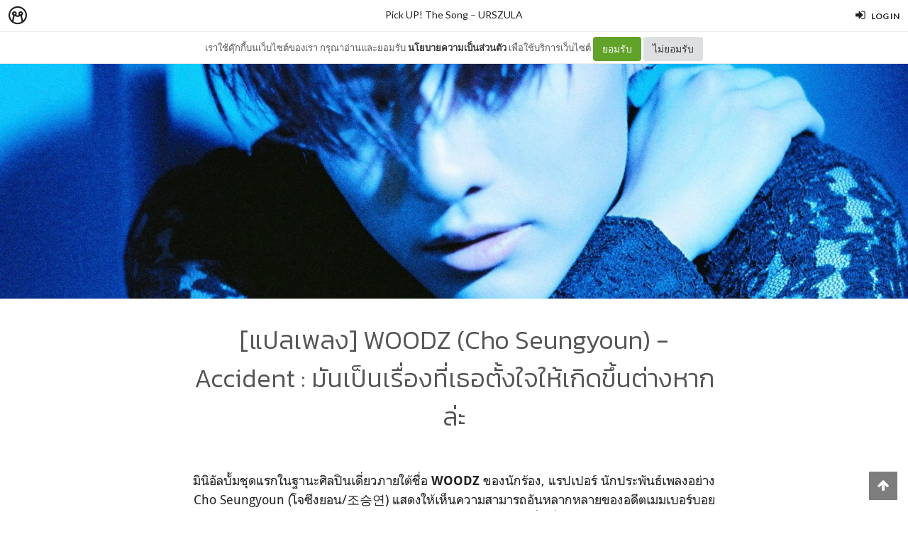

--- FILE ---
content_type: text/html; charset=utf-8
request_url: https://minimore.com/b/ffR88/103
body_size: 15463
content:
<!DOCTYPE html>
<!--[if IE 8]> <html class="no-js lt-ie9" lang="en"> <![endif]-->
<!--[if gt IE 8]><!--> <html class="no-js" lang="en"> <!--<![endif]-->

<head xmlns:og="http://ogp.me/ns#">
	<meta charset="utf-8" />
	<meta content='width=device-width, height=device-height, initial-scale=1.0, maximum-scale=1.0, user-scalable=0, target-densityDpi=device-dpi' name='viewport' />
	<meta name="apple-mobile-web-app-capable" content="yes" />
	<meta name="apple-mobile-web-app-status-bar-style" content="black-translucent">
	<title>[แปลเพลง] WOODZ (Cho Seungyoun) - Accident : มันเป็นเรื่องที่เธอตั้งใจให้เกิดขึ้นต่างหากล่ะ - Pick UP! The Song - Minimore</title>
	<!--<title>Minimore</title>-->
	<link rel="icon" type="image/png" href="//c.min.ms/images/minimorefav.png">
	<link rel="apple-touch-icon-precomposed" sizes="57x57" href="//c.min.ms/images/appicon.png" />


	<link rel="stylesheet" href="//c.min.ms/stylesheets-v2/canvas/bootstrap.css" type="text/css" />
	<link rel="stylesheet" href="//c.min.ms/stylesheets-v2/canvas/font-icons.css" type="text/css" />
	<link rel="stylesheet" href="//c.min.ms/stylesheets-v2/canvas/animate.css" type="text/css" />
	<link rel="stylesheet" href="//c.min.ms/stylesheets-v2/canvas/magnific-popup.css" type="text/css" />
	<link rel="stylesheet" href="//c.min.ms/libs/select2/select2.min.css" type="text/css" />
	
	<link rel="stylesheet" href="/stylesheets-v2/jquery-datepicker-bootstrap.css" type="text/css" />
	<link rel="stylesheet" href="/stylesheets-v2/style_canvas_mnm.css?4" type="text/css" />
	<link rel="stylesheet" href="/stylesheets-v2/custom_topbar-v4.css?4" type="text/css" />
	<link rel="stylesheet" href="/stylesheets-v2/custom_mnm-v4-ne.css?7" type="text/css" />

	<!--
	<link rel="stylesheet" href="/stylesheets-v2/custom_mnm-v4.css?17" type="text/css" />
	-->

	<link href="https://fonts.googleapis.com/css?family=Lato:300,400,400italic,600,700|Raleway:300,400,500,600,700|Crete+Round:400italic" rel="stylesheet" type="text/css" />
	<link href="https://fonts.googleapis.com/css?family=Kanit:400,500,300&subset=thai,latin" rel='stylesheet' type='text/css'>

	<script type="text/javascript"> if (!window.console) console = {log: function() {}}; </script>
	<script type="text/javascript" src="//c.min.ms/libs/jquery-1.9.1.min.js"></script>
	<script type="text/javascript" src="//c.min.ms/libs/jquery-migrate-1.2.1.min.js"></script>
	<script type="text/javascript" src="//c.min.ms/libs/jquery-ui-1.12.1.min.js"></script>
	<script type="text/javascript" src="//c.min.ms/libs/mmapi.js"></script>
	<script type="text/javascript" src="//c.min.ms/libs/mustache.min.js"></script>
	<script type="text/javascript" src="//c.min.ms/libs/bootstrap.min.js"></script>

	<script type="text/javascript" src="//c.min.ms/libs/jquery.autosize.min.js"></script>
	<script type="text/javascript" src="//c.min.ms/libs/jquery.form.min.js"></script>
	<script type="text/javascript" src="//c.min.ms/libs/jquery.webkitresize.edited.js"></script>
	<script type="text/javascript" src="/libs/jquery.draggable.bg.js?4"></script>
	<script type="text/javascript" src="//c.min.ms/libs/jquery.unveil.min.js"></script>
	<script type="text/javascript" src="//c.min.ms/libs/jquery.timeago.min.js"></script>
	<script type="text/javascript" src="//c.min.ms/libs/jquery.stellar.min.js"></script>
	<script type="text/javascript" src="//c.min.ms/libs/jRespond.min.js"></script>
	<script type="text/javascript" src="//c.min.ms/libs/owl.carousel.min.js"></script>
	<script type="text/javascript" src="//c.min.ms/libs/moment.min.js"></script>
	<script type="text/javascript" src="//c.min.ms/libs/chardinjs.js"></script>
	<script type="text/javascript" src="//c.min.ms/libs/select2/select2.min.js?2"></script>

	<!--   	<script type="text/javascript" src="//c.min.ms/javascripts/vendor/custom.modernizr.js"></script> -->
	<!--   	<script type="text/javascript" src="/javascripts/canvas/plugins.js"></script> -->
	<script type="text/javascript" src="/javascripts/script-v4.js?8"></script>
	<script type="text/javascript" src="/javascripts/adframe.js"></script>

	<meta name="author" content="URSZULA"/>

	<meta property="fb:app_id" content="164221187085346" />
	<meta property="og:type"   content="website" />
	<meta property="og:title" content="[แปลเพลง] WOODZ (Cho Seungyoun) - Accident : มันเป็นเรื่องที่เธอตั้งใจให้เกิดขึ้นต่างหากล่ะ - Pick UP! The Song"/>
	<meta property="og:site_name" content="Minimore"/>
	<meta property="og:image" content="https://c.min.ms/t/og/member/c/68/68703/chapterbigcover/6299f41a.jpg"/>
	<meta property="og:description" content="มินิอัลบั้มชุดแรกในฐานะศิลปินเดี่ยวภายใต้ชื่อ WOODZ ของนักร้อง, แรปเปอร์ นักประพันธ์เพลงอย่าง Cho Seungyoun (โจซึงยอน/조승연) แสดงให้เห็นความสามารถอันหลากหลายของอดีตเมมเบอร์บอยแบรนด์ X1 ได้ชัดเจน โจซึงยอนเคยให้สัมภาษณ์เอาไว้ว่ามันเป็นอัลบั้มที่แฟนคลับของเขามีส่วนร่วมจากความคิดเห็นต่างๆและจินตนาการที่พว..."/>
	<meta property="og:url" content="http://minimore.com/b/ffR88/103"/>
	<meta property="twitter:card" content="summary_large_image"/>
	<meta property="twitter:site" content="@Minimoreweb"/>
	<meta property="twitter:creator" content="@Minimoreweb"/>


<!--//  //-->
<script type="text/javascript">
var adr_url = location.protocol+"//dash.minimore.com/apis/";

function fb_login(){
	//
	var login_return = "";
	var subscribe_book = "";
	$('.waiting-process').show();
	
	if(navigator.userAgent.match('CriOS')){
		window.location = "https://www.facebook.com/dialog/oauth?client_id=164221187085346&redirect_uri=https://minimore.com/fbLogin";
	}
	else{		
		if(typeof(FB) == 'undefined'){
			alert('Cannot login: Failed connect to Facebook');
			return;
		}
			
		FB.login(function(response) {
			if (response.authResponse) {
				console.log('Welcome!  Fetching your information.... ');
				access_token = response.authResponse.accessToken; //get access token
				fbuser_id = response.authResponse.userID; //get FB UID
				FB.api('/me', function(response) {
					user_email = response.email; //get user email
					//console.log(response.username);
					//console.log(response.email);
					//console.log(response.name);
					if(typeof(response.username) == 'undefined'){
						username = "fb"+fbuser_id;
					} 
					else {
						username = response.username;
					}
					fbname =  response.name;
					$.ajax({
						type: "POST",
						url: adr_url+'mobileCheckFBUser',
						data:{
							fbaccesstoken : access_token,
							fbuserid : fbuser_id,
							fbusername : username,
							fbemail : user_email,
							fbname : fbname
						}
					}).done(function(msg){
						var result = JSON.parse(msg);
						if(result['error'] === 0){
							var data = {book_id: subscribe_book, action: 'subscribe'};
							MM.callApi("subscribe", data,function(msg){
								$('.waiting-process').hide();
								if (login_return){
									if(login_return.search("store.minimore")){
										//SAVE LOG IN STORE
										$.ajax({
											type: "POST",
											url: adr_url+'private/setLogLoginStore/',
											data:{
												pass : "savelogminimore"
											}
										}).done(function(msg){
											window.location.href = login_return;
										});
									} 
									else {
										window.location.href = login_return;
									}
								} 
								else {
									window.location.reload();
								}
							});
						}
						else if(result['error'] === 1){
							alert('Cannot login: Error[1]');
						}
						else{
							alert('Cannot login: Error[unknown]');
						}
					});
				});
			} 
			else{
				//user hit cancel button
				alert('Cannot login: cancelled or did not fully authorize');
			}
		}, 
		{
			scope: 'email' //scope: 'publish_stream,email'
		});
	}
}

</script>


<!--Adomik randomizer for ad call key value targeting-->
<script type='text/javascript'>
window.Adomik = window.Adomik || {};
Adomik.randomAdGroup = function() {
var rand = Math.random();
switch (false) {
case !(rand < 0.09): return "ad_ex" + (Math.floor(100 * rand));
case !(rand < 0.10): return "ad_bc";
default: return "ad_opt";
}
};
</script>

<script type="application/javascript" src="//anymind360.com/js/1839/ats.js"></script>

</head>

<body class="no-transition stretched">
	
<script>
  window.fbAsyncInit = function() {
    FB.init({
      appId            : '164221187085346',
      autoLogAppEvents : true,
      xfbml            : true,
      version          : 'v5.0'
    });
  };
</script>
<script async defer src="https://connect.facebook.net/en_US/sdk.js"></script>

<script>
$(document).ready(function(){				
	$('html,body').bind('click',function(e){
		if($('#top-bar .top-links .trigger-btn').hasClass('active')){	
			if ($(e.target).parents('a').hasClass('trigger-btn') || $(e.target).hasClass('trigger-btn')){
				//do nothing
			}
			else if($(e.target).parents('div').hasClass('topbar-user-content')){
				//do nothing
			}
			else{
				$('#top-bar .topbar-user-content').hide();
				$('#top-bar .top-links .trigger-btn').removeClass('active');
			}
		}
	});	
	
	$('#top-bar .top-links .trigger-btn').bind('click',function(e){
		var target = $(this).attr('data-open');
		
		if($(this).hasClass('active')){		
			$('#top-bar .topbar-user-content').hide();
			$(this).removeClass('active');
		}
		else{
			$('#top-bar .topbar-user-content').hide();
			$('#top-bar .top-links .trigger-btn').removeClass('active');
			
			$('#top-bar').find('#'+target).fadeIn(200);
			$(this).addClass('active');
		}
		
		if($(this).attr('data-update') != null){
			var btn = $(this);
			var id = $(this).attr('data-update');
			var data = { 
				call_function: 'updateNotificationRead',
				last_noti_id : id 
			};
			MM.callApi("notification", data, function(result){
				if(!result['error']){
					btn.removeClass('hasalert');
					btn.removeAttr('data-update');
				}
			});
		}
	});
	
	const isAcceptPolicy = getCookie('acceptPolicy')
	if (isAcceptPolicy === 'yes') {
		$('#privacy-bar').hide();
	}
});

function getCookie(key) {
	var keyValue = document.cookie.match('(^|;) ?' + key + '=([^;]*)(;|$)');
	return keyValue ? keyValue[2] : null;
}

function privacyAccept() {
	document.cookie = "acceptPolicy=yes; path=/; SameSite=Strict";
	$('#privacy-bar').hide();
}

</script>	
<style>
#privacy-bar {
  background: #fff;
  z-index: 16000;
  position: relative;
  border-bottom: 1px solid #eee;
  height: 45px;
  line-height: 44px;
  font-size: 13px;
}
#privacy-bar.fixed {
  position: fixed;
  z-index: 16000;
  width: 100%;
  top: 45px;
}
@media(max-width:992px) {
	#privacy-bar {
	  height: 90px;
	}
}
</style>
<div id="top-bar" class="fixed">
<div class="clearfix">
	<div class="col_half fleft nobottommargin">
		<div class="top-links">
			<ul class="topbar-menu-off">		
				<li class="logo "><a href="https://minimore.com"><i class="mm-logo"></i></a></li>
				<div class="topbar-menu-trigger fleft">
					<li class="active"><a href="https://minimore.com/m">Makers</a></li>
					<li ><a href="https://store.minimore.com">Store</a></li>
				</div>
			</ul>
		</div>
	</div>
	
	<div class="col_half fright col_last nobottommargin">
		<div class="top-links">
			<ul>
				<li><a class="imargin" href="https://dash.minimore.com/login"><i class="icon-signin"></i><em>Log in</em></a></li>
			</ul>
		</div>
	</div>
	
	<div class="topbar-user-content" id="topbar-notification-content">
		<ul class="notificationlist">
			<li>
				<a class="clearfix" href="#">
					<div class="col-xs-12 nopadding">
						<div>You don't have any notification yet.</div>
					</div>
				</a>
			</li>
			<li><a class="clearfix center" href="/account/notifications"><b>See All</b></a></li>
		</ul>
	</div>
	
	<div class="topbar-user-content" id="topbar-usermenu-content">
		<ul>
			<li class="info clearfix">
				<a href="/author/">
					<div class="image"><img src="" /></div>
					<div class="title"><span></span></div>
				</a>
			</li>
			<li><a href="https://minimore.com/account/settings#setting-wallet" class="clearfix"><i class="icon-line2-wallet"></i>My Wallet <span class="wallet"><i class="mmcoin small"></i>null</span></a></li>
			<li><a href="/account/library"><i class="icon-book2"></i>Library</a></li>
			<li><a href="/account/settings"><i class="icon-line2-settings"></i>Settings</a></li>
			<li><a href="/logout"><i class="icon-line2-logout"></i>Logout</a></li>
		</ul>
	</div>
					
</div>
</div>

<div id="privacy-bar" class="fixed">
	<div class="clearfix center">
		เราใช้คุ๊กกี้บนเว็บไซต์ของเรา กรุณาอ่านและยอมรับ <a href="https://minimore.com/help/policy" target="_blank" style="font-weight: bold; color: #333;">นโยบายความเป็นส่วนตัว</a> เพื่อใช้บริการเว็บไซต์
		<button class="btn" onclick="privacyAccept()" style="color: rgb(255, 255, 255); background-color: rgb(97, 162, 41);">ยอมรับ</button>
		<a class="btn" href="https://google.com" style="color: rgb(51, 51, 51); background-color: rgb(222, 223, 224);">ไม่ยอมรับ</a>
	</div>
</div>
<div class="wrapper fixedtopbar" id="wrapper">


<div class="topbar-message fixed">
	<span>
		<a href="/b/ffR88">Pick UP! The Song</a> – <a href="/author/URSZULA">URSZULA</a>
	</span>
</div>

<script type="text/javascript"> 
    
    $(document).ready(function(){
		
	    MM.callApi("setstat", {chapter_id: 68703}, function(result){});
	    //createAdsZone();
	    
	    $(function () {
		  $('[data-toggle="tooltip"]').tooltip();
		});

		//getShareCount($('.sharecounteritem span'),["http:\/\/minimore.com\/permalink\/ch-68703"]);
		
		$(".pageitem img").not('.gallery img').not('.endchapter-icon').css('opacity','0.3');
		$(".pageitem img").unveil(1000, function() {
			$(this).load(function() {
				$(this).css('opacity','1');
			});
		});

		// $('.adsitem').hide().eq(Math.round(Math.random()*($('.adsitem').length-1))).show();
		
		$('.feelinglist a').bind('click',function(){
			var feelingid = $(this).parents('li').attr('data-id');
			var data = {chapter_id: 68703, feeling_id: feelingid};
			
			MM.callApi("setFeeling", data, function(result){
				if(!result['error']){
					$('.feelinglist li').removeClass('active');
					
					for(var i=0; i<result['data']['feeling_data'].length; i++){
						var row = result['data']['feeling_data'][i];
						var target = $('.feelinglist li[data-id="'+row['feeling_id']+'"]');
						var newNum = numFormat(row['feeling_count'],1);
						target.find('em').html(newNum);
						if(row['isactive']){
							target.addClass('active');
						}
					}
				}
				else{
					if(result['error_log'] == 'not login'){
						//window.location = '/login?return=' + document.URL + '&subscribe=' + bookid;
						 createLoginModal();
					}
				}
			});
		});
			
		$('.editorreview-btn').bind('click',function(){
			var set_pick = ($(this).hasClass('picked')) ? 'false':'true';
			var data = {chapter_id: 68703, is_pick: set_pick};
			MM.callApi("setReviewChapter", data, function(result){
				if(!result['error']){
					if(result['is_pick']=='true'){
						$('.editorreview-btn').addClass('picked');
						$('.editorreview-btn').addClass('red');
					}
					else{
						$('.editorreview-btn').removeClass('picked');
						$('.editorreview-btn').removeClass('red');
					}
				}else{
					alert('not saved');
				}
			});
		});

		$('.editorpick-btn').bind('click',function(){
			var set_pick = ($(this).hasClass('picked')) ? 'false':'true';
			
			var data = {chapter_id: 68703, is_pick: set_pick};
			
			MM.callApi("setRecommendChapter", data, function(result){
				if(!result['error']){
					if(result['is_pick']=='true'){
						$('.editorpick-btn').addClass('picked');
					}else{
						$('.editorpick-btn').removeClass('picked');
					}
				}
			});
		});
	});
	
</script>

<!--<meta id="fbthumb" property="og:image" content="https://c.min.ms/t/w2000/member/c/68/68703/chapterbigcover/6299f41a.jpg">-->
<input type="hidden" id="posbigcover" value="0::-335.3589069889648::1549::996" />

<div class="chaptercover-section cover" style="background-image:url(https://c.min.ms/t/w2000/member/c/68/68703/chapterbigcover/6299f41a.jpg);">
	<div class="section-inner">
	</div>
</div>

<div class="chapterinfo-section">
	<div class="section-inner">
        <div class="center">
	    	
	        <span class="title">[แปลเพลง] WOODZ (Cho Seungyoun) - Accident : มันเป็นเรื่องที่เธอตั้งใจให้เกิดขึ้นต่างหากล่ะ</span>
	    </div>
	</div>
</div>

<div class="pagelist-section stretch-section">
	<div class="section-inner">
		<ul class="pagelist">
			<li class="page">
				<div class="pageitem">
					<div align="center">มินิอัลบั้มชุดแรกในฐานะศิลปินเดี่ยวภายใต้ชื่อ <b>WOODZ</b> ของนักร้อง, แรปเปอร์ นักประพันธ์เพลงอย่าง Cho Seungyoun (โจซึงยอน/<span embedly="" ng-bind-html="annotation.body.html | truncateToBoundary:ctrl.truncation_length:{with_ellipsis: true}">조승연</span>) แสดงให้เห็นความสามารถอันหลากหลายของอดีตเมมเบอร์บอยแบรนด์ X1 ได้ชัดเจน โจซึงยอนเคยให้สัมภาษณ์เอาไว้ว่ามันเป็นอัลบั้มที่แฟนคลับของเขามีส่วนร่วมจากความคิดเห็นต่างๆและจินตนาการที่พวกเขาปลดปล่อยออกมาร่วมกันจนกลายเป็นแรงบันดาลใจในการสร้างสรรค์ผลงานของเขา มินิอัลบั้ม Equal จึงไม่ได้มีความหมายตรงตัวว่าคุณภาพ ความเท่าเทียม ความสมดุล แต่ยังหมายถึงตัวเขากับแฟนคลับที่เคียงข้างเขาขณะที่สร้างผลงานเพลงเหล่านี้ขึ้นมา</div><div><br></div><div align="center">เพลง <b>Accident</b> เป็นหนึ่งในเพลงของมินิอัลบั้ม Equal ที่บอกเล่าเรื่องราวความรักที่จบลงจากเรื่องไม่คาดฝัน เขายังคงติดอยู่กับความเจ็บปวดนั้น และไม่เคยเอ่ยโทษอดีตคนรักของเขาและมองว่ามันเป็นเรื่องที่ไม่มีใครอยากให้เกิดขึ้น แต่ชั่วขณะหนึ่งมันก็มีความจริงในใจผุดขึ้นมา ว่าเธอตั้งใจให้มันเกิดขึ้น เธอเองก็รู้ดีอยู่แล้ว และมันเป็นความผิดของเธอ</div><div><br></div><div><br></div><div><br></div><div></div><div align="center"><i><b>In the night you see me falling</b></i></div><div align="center"><i><b>ตั้งแต่คืนนั้นที่คุณเห็นผมกำลังแตกสลาย</b></i></div><div align="center"><i><b>네게 난 또 죽어 가지</b></i></div><div align="center"><i><b>ตอนนี้ผมรู้สึกเหมือนจะตายเพราะคุณอีกครั้ง</b></i></div><div align="center"><i><b>Oh 네가 원한 게 이건지</b></i></div><div align="center"><i><b>นี่คือสิ่งที่คุณต้องการรึเปล่า?</b></i></div><div><br></div><div><br></div><div><div class="videowrapper"><iframe src="https://www.youtube.com/embed/C2ybLIsT21c" allowfullscreen="" frameborder="0"></iframe></div><br></div><div></div><div><br><div class="videowrapper"><iframe src="https://www.youtube.com/embed/BW7Zwfk5a1Q" allowfullscreen="" frameborder="0"></iframe></div></div><div><div class="imgwrapper small"><br></div><div class="imgwrapper small"><br></div><div class="imgwrapper small"><img src="//c.min.ms/t/h150/member/c/68/68703/pagegallery/1593757507/16f9fffb.jpg" data-src="//c.min.ms/t/d/member/c/68/68703/pagegallery/1593757507/16f9fffb.jpg" order="0"></div></div><div><br></div><div><br></div><div>Title: <b>Accident</b></div><div>Artist: <b>WOODZ</b><span embedly="" ng-bind-html="annotation.body.html | truncateToBoundary:ctrl.truncation_length:{with_ellipsis: true}"> (Cho Seungyoun, 조승연)</span></div><div> Written By WOODZ <br></div><div>Composed by Poptime, NATHAN (네이슨) &amp; WOODZ <br></div><div><br></div><div><br></div><div></div><div>[Verse 1]<br>꺼져있는 가로등 사이</div><div>บนถนนอันมืดมิดที่มีแค่เพียงแสงไฟสลัว</div><div>멀어져 가는 너의 소리</div><div>ผมยังคงได้ยินเสียงของคุณแว่วดังขึ้นมา</div><div>내가 보이지 않는 건지</div><div>รึว่าคุณกำลังล่องหนอยู่ตรงนี้ใช่ไหม</div><div>Oh 넌 넌 넌 넌</div><div>คุณน่ะ คุณ...<br></div><div><br>[Pre-Chorus]<br>In the night I hear her calling</div><div>ในยามค่ำคืนผมยังคงได้ยินเสียงคุณเรียกชื่อผม</div><div>너의 맘은 닫힌 건지</div><div>แม้ว่าหัวใจของคุณจะปิดกั้นไปแล้วก็ตาม</div><div>Oh 이제 난 뭘 해야 할지</div><div>มันเป็นแบบนี้ไปแล้ว ตัวผมจะทำอะไรได้ล่ะ</div><div>Girl I don’t want you to let me down</div><div>แต่ผมไม่อยากให้คุณทำให้ผมผิดหวังแบบนี้</div><div><br></div><div>[Chorus]<br>Yeah I know it’s accident</div><div>ผมรู้ มันก็เเค่เรื่องที่ไม่อยากให้เกิดขึ้นใช่ไหมล่ะ</div><div>Not your fault</div><div>มันไม่ใช่ความผิดของคุณหรอก</div><div>Don’t you know no no no no</div><div>Don’t you know no no no no</div><div>คุณไม่รู้รึไง</div><div>넌 모르는 거 같아</div><div>คุณไม่มีส่วนรู้เห็นเกี่ยวกับเรื่องนี้หรอก</div><div>Don’t you know no no no no<br>Don’t you know no no no no</div><div>คุณไม่รู้เรื่องอะไรเลย</div><div><br></div><div>[Verse 2]<br>되돌릴 수는 없는 건지</div><div>ทุกอย่างมันย้อนกลับไปไม่ได้อีกแล้วล่ะ</div><div>미련한 나의 맘이 컸지</div><div>แต่หัวใจที่โง่เขลาของผมกลับพองโตขึ้นเรื่อยๆ</div><div>넌 아무렇지 않은 건지</div><div>ผมไม่รู้ว่าคุณจะโอเคกับมันไหม<br>Oh no no no no<br><defer-compile class="u-display_block" timing-label="deferred-inread-ad-loaded-desktop_song_inread" within-visibility-range="50vh">          <dfp-ad name="desktop_song_inread" class="u-display_block" ad-classes="{'dfp_unit--in_read': $height > 1, 'u-xx_large_top_margin': $height > 0}">  </dfp-ad>      </defer-compile>ไม่หรอกมั้ง...</div><div><br></div><div>[Pre-Chorus]<br>In the night you see me falling</div><div>ตั้งแต่คืนนั้นที่คุณเห็นผมกำลังแตกสลาย</div><div>네게 난 또 죽어 가지</div><div>ตอนนี้ผมรู้สึกเหมือนจะตายเพราะคุณอีกครั้ง</div><div>Oh 네가 원한 게 이건지</div><div>นี่คือสิ่งที่คุณต้องการรึเปล่า?</div><div>Girl I don’t want you to break me down</div><div>ผมไม่อยากให้คุณเป็นคนทำลายผมแบบนี้เลย</div><div><br></div><div>[Chorus]<br>Yeah I know it’s accident</div><div>ผมรู้ มันก็เเค่เรื่องที่ไม่อยากให้เกิดขึ้นใช่ไหมล่ะ</div><div>Not your fault</div><div>มันไม่ใช่ความผิดของคุณหรอก</div><div>Don’t you know no no no no<br>Don’t you know no no no no</div><div>คุณไม่รู้รึไง</div><div>넌 모르는 것 같아</div><div>คุณไม่มีส่วนรู้เห็นเกี่ยวกับเรื่องนี้หรอก</div><div>Don’t you know no no no no<br>Don’t you know no no no no</div><div>คุณไม่รู้เรื่องอะไรเลย</div><div><br></div><div>[Bridge]<br>내게 말해줘 honestly</div><div>งั้นช่วยบอกผมออกมาตรงๆเลยได้ไหม</div><div>Baby i just wanna know who you are</div><div>เพราะตอนนี้ผมอยากรู้เหลือเกินว่าคุณกลายเป็นใครไปแล้ว</div><div><br></div><div>[Chorus]<br>Yeah it is not accident it’s your fault</div><div>มันเป็นเรื่องที่ตั้งใจให้เกิดขึ้นต่างหากล่ะ มันเป็นความผิดของคุณ</div><div>Yeah you know Know know know know</div><div>Yeah you know Know know know know</div><div>คุณก็รู้อยู่เเล้วนี่</div><div>넌 알고 있었잖아</div><div>คุณรับรู้อยู่เเล้วกับทุกเรื่องที่เกิดนั่นแหละ</div><div>Yeah you know know know know know<br>Yeah you know Know know know know</div><div>ก็รู้เรื่องนี้อยู่เเล้ว</div><div><br></div><div><br></div><div><br></div><div><br></div><div><span style="color:rgb(140, 142, 141);"><span style="background-color:rgb(255, 255, 255);"><i><b><br></b></i></span></span></div><div><span style="color:rgb(140, 142, 141);"><span style="background-color:rgb(255, 255, 255);"><i><b>Note from Urszula</b></i></span></span></div><div><span style="color:rgb(140, 142, 141);"><span style="background-color:rgb(255, 255, 255);">- คำว่า Accident นอกจากจะแปลได้ว่า 'อุบัติเหตุ' ตามความหมายที่ตรงตัวที่ทางพจนานุกรมฉบับราชบัณฑิตยสถานได้ให้คำนิยามไว้ ยังสามารถแปลได้อีกหลายความหมาย อาทิ อุบัติภัย เรื่องบังเอิญ สิ่งที่ไม่อยากให้เกิดขึ้น เรื่องที่ไม่ได้ตั้งใจให้เกิด เรื่องร้ายที่เกิดขึ้นและส่งผลต่อตนเองและบุคคลอื่นโดยไม่ได้คาดหมายหรือตั้งใจ และในบางครั้งหากเป็น synonym สามารถแปลได้ว่าโอกาสด้วยเช่นเดียวกันค่ะ ซึ่งสำหรับเพลงนี้เราขอแปลเป็น 'เรื่องที่ไม่อยากให้เกิดขึ้น' แทนคำว่า 'อุบัติเหตุ' ซึ่งเป็นความหมายตรงตัวแทนค่ะ</span></span> </div><div></div><div><br></div><div><br></div><div></div><div></div><div><p dir="ltr" style="line-height:1.38;margin-top:0pt;margin-bottom:0pt;" id="docs-internal-guid-93a76f2c-7fff-44bc-4d2b-2d7117abc9de"><span style="color:#000000;background-color:transparent;">Lyrics: Genius.com</span></p><p dir="ltr" style="line-height:1.38;margin-top:0pt;margin-bottom:0pt;"><span style="color:#000000;background-color:transparent;">Kor-Eng-Thai Translation: Urszula</span></p><br><p dir="ltr" style="line-height:1.38;margin-top:0pt;margin-bottom:0pt;"><span style="color:#000000;background-color:transparent;">Please Take out with full credits&nbsp;</span></p><p dir="ltr" style="line-height:1.38;margin-top:0pt;margin-bottom:0pt;"><span style="color:#000000;background-color:transparent;">กรุณานำออกไปพร้อมเครดิตทั้งหมดด้วยนะคะ</span></p><p dir="ltr" style="line-height:1.38;margin-top:0pt;margin-bottom:0pt;"><span style="color:#000000;background-color:transparent;"></span><br></p><p dir="ltr" style="line-height:1.38;margin-top:0pt;margin-bottom:0pt;"><br></p><div class="iframecenter"><div class="fb-page fb_iframe_widget" data-href="https://www.facebook.com/urszulawriter/" data-tabs="timeline" data-width="500" data-height="300" data-small-header="false" data-adapt-container-width="true" data-hide-cover="false" data-show-facepile="true" fb-xfbml-state="rendered" fb-iframe-plugin-query="adapt_container_width=true&amp;app_id=164221187085346&amp;container_width=750&amp;height=300&amp;hide_cover=false&amp;href=https%3A%2F%2Fwww.facebook.com%2Furszulawriter%2F&amp;locale=en_US&amp;sdk=joey&amp;show_facepile=true&amp;small_header=false&amp;tabs=timeline&amp;width=500"><span style=""><iframe name="f7f8343bbc5182" data-testid="fb:page Facebook Social Plugin" title="fb:page Facebook Social Plugin" allowtransparency="true" allowfullscreen="true" scrolling="no" allow="encrypted-media" style="border: medium none; visibility: visible; width: 500px; height: 300px;" src="https://www.facebook.com/v5.0/plugins/page.php?adapt_container_width=true&amp;app_id=164221187085346&amp;channel=https%3A%2F%2Fstaticxx.facebook.com%2Fx%2Fconnect%2Fxd_arbiter%2F%3Fversion%3D46%23cb%3Df3b9a6f41575b7c%26domain%3Dminimore.com%26origin%3Dhttp%253A%252F%252Fminimore.com%252Ff34c6251b2d0f8e%26relation%3Dparent.parent&amp;container_width=750&amp;height=300&amp;hide_cover=false&amp;href=https%3A%2F%2Fwww.facebook.com%2Furszulawriter%2F&amp;locale=en_US&amp;sdk=joey&amp;show_facepile=true&amp;small_header=false&amp;tabs=timeline&amp;width=500" class="" width="500px" height="300px" frameborder="0"></iframe></span></div></div><br><br><br><p dir="ltr" style="line-height:1.38;margin-top:0pt;margin-bottom:0pt;"></p></div>
				</div>
			</li>
		</ul>
	</div>
</div>

<div class="chapterinfo-section">
	<div class="section-inner">
		
		<!--
		-->
		
		<div class="clearfix">
			<ul class="entry-meta clearfix">
		        <li>
		        	<i class="icon-tags"></i>
		        	<span class="desc"><a href="/m/search?tag=woodz" target="_blank">#woodz</a> <a href="/m/search?tag=choseungyoun" target="_blank">#choseungyoun</a> <a href="/m/search?tag=cho seungyoun" target="_blank">#cho seungyoun</a> <a href="/m/search?tag=accident" target="_blank">#accident</a> <a href="/m/search?tag=producex101" target="_blank">#producex101</a> <a href="/m/search?tag=x1" target="_blank">#x1</a> <a href="/m/search?tag=uniq" target="_blank">#uniq</a> <a href="/m/search?tag=PD101" target="_blank">#PD101</a> <a href="/m/search?tag=แปลเพลงเกาหลี" target="_blank">#แปลเพลงเกาหลี</a> <a href="/m/search?tag=แปลเพลง" target="_blank">#แปลเพลง</a> <a href="/m/search?tag=แปลไทย" target="_blank">#แปลไทย</a> <a href="/m/search?tag=แปล" target="_blank">#แปล</a> <a href="/m/search?tag=เพลงเกาหลี" target="_blank">#เพลงเกาหลี</a> <a href="/m/search?tag=เนื้อเพลง" target="_blank">#เนื้อเพลง</a> </span>
		        </li>
			</ul>
		</div>
		
        <div class="clearfix">
	        <div class="col_three_fifth clearfix nobottommargin m-nomargin">
		        <ul class="entry-meta clearfix">
			        <li>
			        	<i class="icon-calendar3"></i> 
			        	<time datetime="2020-07-03 06:24:45" data-type="full" data-rel="true"></time>
			        </li>
					<li>
						<i class="icon-user"></i> <a href="/author/URSZULA">URSZULA</a>
					</li>
		        </ul>
	        </div>
	        
	        <div class="col_two_fifth col_last clearfix nobottommargin m-nomargin">
		        <ul class="entry-meta clearfix d-fright">
			        <li>
			        	<i class="icon-exclamation-sign"></i> 
			        	<a class="report-admin-btn" data-login="false">Report</a>
			        </li>
		        </ul>
	        </div>
	    </div>
	</div>
</div>

<div class="chapteraction-section">
	<div class="section-inner">		
		
		<!-- START ADS ZONE -->
		<div class="adszone bottommargin-sm">			
			<script>
				if($(window).width() <= 480){
					//document.write('<div class="adsitem mobile"><ins data-revive-zoneid="8" data-revive-id="3fd0aa3da324a95fdd53b78d3394abfb"></ins></div>');
				} else{
					if (Math.random() <= 0.2) {
						document.write('<div class="adsitem desktop"><ins data-revive-zoneid="7" data-revive-id="3fd0aa3da324a95fdd53b78d3394abfb"></ins></div>');
					} else {
						document.write('<div class="adsitem desktop"><div id="div-gpt-ad-1548229528268-0"></div></div>');
						var gptAdSlots = [];
						googletag.cmd.push(function() {
						var mapping = googletag.sizeMapping().
						addSize([728, 300], [[728, 90], [300, 250], [336, 280]]).
						addSize([340, 290], [[336, 280], [300, 250], [320,100], [320, 50]]).
						addSize([0, 0], [[300, 250], [320, 100], [320, 50]]).
						build();
						gptAdSlots[0] =
							googletag.defineSlot('/21622890900/TH_minimore.com_res_article_top_728x90//336x280//300x250//320x100//320x50', [[336, 280], [320, 50], [300, 250], [728, 90], [320, 100]], 'div-gpt-ad-1548229528268-0').setCollapseEmptyDiv(true).defineSizeMapping(mapping).setTargeting('ad_group', Adomik.randomAdGroup()).addService(googletag.pubads());
							googletag.enableServices();
							googletag.display('div-gpt-ad-1548229528268-0');
						});
					}
				}			
			</script>
		</div>	
		<!-- END ADS ZONE -->
			
		<div class="section-action actionbox clearfix">
			<div class="itemleft">
				<div class="sharecounteritem">
					<span class="reader"><script> document.write(numFormat(7259,1)); </script></span>
					<em>Views</em>
				</div>	
				<div class="shareactionitem">
					<a onclick="minFacebookShare()" class="share-btn facebook">
						<span class="fa-stack fa-lg">
							<i class="fa fa-circle fa-stack-2x"></i>
							<i class="fa fa-facebook fa-stack-1x fa-inverse"></i>
						</span>
						<!-- <em>Share to Facebook</em> -->
					</a>
					<a onclick="minTwitterShare('[แปลเพลง] WOODZ (Cho Seungyoun) - Accident : มันเป็นเรื่องที่เธอตั้งใจให้เกิดขึ้นต่างหากล่ะ - Pick UP! The Song')" class="share-btn twitter">
						<span class="fa-stack fa-lg">
							<i class="fa fa-circle fa-stack-2x"></i>
							<i class="fa fa-twitter fa-stack-1x fa-inverse"></i>
						</span>
						<!-- <em>Share to Twitter</em> -->
					</a>
					<!--
					-->
				</div>
			</div>	
			<div class="itemright">
				
				<span class="chaptermeta">
					<a href="/b/ffR88">Pick UP! The Song</a> – <a href="https://minimore.com/author/URSZULA">URSZULA</a>
				</span>
		
				<a class="chapterlist-btn" href="/b/ffR88"><i class="fa fa-list-ul"></i><em>View Story</em></a>
				<a class="subscribe-btn " data-bookid="16874"><em>subscribe</em></a>
			</div>
		</div>	
		
		<div class="section-action navbox clearfix" >
			<div class="itemleft">
				<a href="102" class="nav-btn prev-btn">
					<!--<span class="fa-stack fa-lg">
						<i class="fa fa-circle fa-stack-2x"></i>
						<i class="fa fa-chevron-left fa-stack-1x"></i>
					</span>-->
					<i class="fa fa-chevron-left"></i>
					<em>Previous</em>
				</a>
			</div>		
			<div class="itemright">
				<a href="104" class="nav-btn next-btn">
					<em>Next</em>
					<i class="fa fa-chevron-right"></i>
					<!--
					<span class="fa-stack fa-lg">
						<i class="fa fa-circle fa-stack-2x"></i>
						<i class="fa fa-chevron-right fa-stack-1x"></i>
					</span>-->
				</a>
			</div>		
		</div>
		
		<div class="section-action feelingbox clearfix">
			<a class="anchor" name="response"></a>
			<ul class="feelinglist">
				<li data-id="1" >
					<a data-toggle="tooltip" data-placement="top" title="ถูกใจ">
						<div class="feelingicon">
							<img src="/images/feeling-icon/2016/like.png" />
						</div>					
						<span class="number"><em><script> document.write(numFormat(0,1)); </script></em></span>
					</a>
				</li>
				<li data-id="2" >
					<a data-toggle="tooltip" data-placement="top" title="ฮา">
						<div class="feelingicon">
							<img src="/images/feeling-icon/2016/haha.png" />
						</div>					
						<span class="number"><em><script> document.write(numFormat(0,1)); </script></em></span>
					</a>
				</li>
				<li data-id="3" >
					<a data-toggle="tooltip" data-placement="top" title="ซึ้ง">
						<div class="feelingicon">
							<img src="/images/feeling-icon/2016/love.png" />
						</div>					
						<span class="number"><em><script> document.write(numFormat(0,1)); </script></em></span>
					</a>
				</li>
				<li data-id="4" >
					<a data-toggle="tooltip" data-placement="top" title="ฟิน">
						<div class="feelingicon">
							<img src="/images/feeling-icon/2016/fin.png" />
						</div>					
						<span class="number"><em><script> document.write(numFormat(0,1)); </script></em></span>
					</a>
				</li>
				<li data-id="5" >
					<a data-toggle="tooltip" data-placement="top" title="อึ้ง">
						<div class="feelingicon">
							<img src="/images/feeling-icon/2016/wow.png" />
						</div>					
						<span class="number"><em><script> document.write(numFormat(0,1)); </script></em></span>
					</a>
				</li>
				<li data-id="6" >
					<a data-toggle="tooltip" data-placement="top" title="เอิ่ม">
						<div class="feelingicon">
							<img src="/images/feeling-icon/2016/meh.png" />
						</div>					
						<span class="number"><em><script> document.write(numFormat(0,1)); </script></em></span>
					</a>
				</li>
			</ul>	
		</div>	
	
		<div class="tabs tabs-alt clearfix topmargin-sm" id="tab-comment">
			<ul class="tab-nav clearfix">
				<li class="active">
					<a href="#comment-tab-mnm">Comments<em>(<script> document.write(numFormat(0,1)); </script>)</em></a>
				</li>
				<li>
					<a href="#comment-tab-fb">Facebook<em>(<span class="fb-comments-count" data-href="http://minimore.com/permalink/ch-68703">0</span>)</em></a>
				</li>
			</ul>

			<div class="tab-container">
				<div class="tab-content clearfix" id="comment-tab-mnm">
					<div class="comment-section clearfix">
						 <div class="commentbox withborder clearfix">
							 <div class="col-md-12 nogutter center">
								 <h4>เข้าสู่ระบบเพื่อแสดงความคิดเห็น</h4>
								 <a href="https://minimore.com/login" class="lite-btn"><i class="icon-signin"></i> Log in</a>
							 </div>
						 </div>
						

						<div class="comment-list">
						</div>
					</div>

					<script>
					$(document).ready(function(e){

						$('.comment-section').on('click', '.cm-reply-btn', function(e) {
						    var target = $(this).parents('.cm-group');
						    var parent_id = $(this).attr("data-comment-id");
						    var pretext = '';
						    
						    if($(this).attr("data-reply-to").length > 0){
							    pretext = '@' + $(this).attr("data-reply-to") + ' ';
							}
						    
						    var replyform = '\
						    <div class="commentbox clearfix replyform nobottommargin">\
						    <div class="col-sm-1 col-xs-2 col-xs-offset-1 nogutter">\
						    	<div class="entry-avatar">\
									<img src="" />\
								</div>\
							</div>\
							<div class="col-sm-10 col-xs-9 nogutter">\
								<div class="form clearfix">\
									<textarea placeholder="Your Reply" name="comment_content"></textarea>\
									<input type="hidden" name="chapter_id" value="68703">\
									<input type="hidden" name="parent_id" value="'+parent_id+'">\
									<div class="fright clearfix">\
										<button type="button" onclick="closeReply()" class="cancel-btn">Cancel</button>\
										<button type="button" class="primary-btn cm-submit-btn">POST</button>\
									</div>\
								</div>\
							</div></div>';
							
							closeReply();
							target.append(replyform);
						    target.find("textarea").eq(0).focus().val(pretext);
						});
						
						$('.comment-section').on('click', '.cm-delete-btn', function(e) {
						    var comment_id = $(this).attr("data-comment-id");
						    var ref = $(this).attr("data-ref");
						    
						    promptConfirm('Are you sure you want to delete comment from '+ref+' ?', function(){
							    var data = {
						        	call_function : 'deleteComment',
						            comment_id : comment_id,
						            chapter_id : 68703
						        }
								MM.callApi("comment", data, function(result){
									if(!result['error']){
						            	var mdata = result;
						            	var mtemplate = '{'+'{#minimore_comment}}' + result['template'] + '{'+'{/minimore_comment}}';
						            	var html = Mustache.render(mtemplate, mdata);
						            	var htmlObj = $('<div/>').html(html).contents();
										htmlObj.find('.formattedNum').each(function(index){
											var num = parseInt($(this).text(),10);
											var numF = numFormat(num,1);
											$(this).text(numF);
										});
										$('.reply-form').hide();
										$('.reply-form-place').append($('.reply-form'));
							            $('div.comment-list').html(htmlObj);
							            //setTimeAgo();
							        }
							        else{
								        
							        }
								});
							    
						    });
						});

						$(".cm-submit-btn").live("click",function(e){
							e.preventDefault();
							e.stopPropagation();
							el = $(this);
							form = $(this).parents('div.form');
							textarea = form.find("textarea");
							parent_id = form.find('input[name="parent_id"]');
							data = {
								call_function:'createComment',
								chapter_id : 68703,
								comment_detail:textarea.val(),
								parent_comment_id:parent_id.val()
							};
							MM.callApi("comment", data, function(result){
								if(!result['error']){
					            	var mdata = result;
					            	var mtemplate = '{'+'{#minimore_comment}}' + result['template'] + '{'+'{/minimore_comment}}';
					            	var html = Mustache.render(mtemplate, mdata);
					            	var htmlObj = $('<div/>').html(html).contents();
									htmlObj.find('.formattedNum').each(function(index){
										var num = parseInt($(this).text(),10);
										var numF = numFormat(num,1);
										$(this).text(numF);
									});
									if(result.clearTextarea){
										$('textarea[name="comment_content"]').val('');
									}
									$('.reply-form').hide();
									$('.reply-form-place').append($('.reply-form'));
						            $('div.comment-list').html(htmlObj);
						            //setTimeAgo();
								}else{
								}
							});
						});

					});

					function closeReply(){
						$('.replyform').hide().remove();
					}

					</script>				</div>
				<div class="tab-content clearfix" id="comment-tab-fb">
					<div class="fb-comments" data-width="100%" data-href="http://minimore.com/permalink/ch-68703" data-numposts="5" data-colorscheme="light"></div>
				</div>
			</div>
		</div>
	</div>
</div>


<a href="#" class="fixedbtnitem right gototop-btn"><i class="fa fa-arrow-up"></i></a>

<img src="//minimore.com/apis/setstatimage.api.php?chapter_id=68703&r=69177c0c4c79c" style="display:none"/>

<script type="text/javascript">

	$(document).ready(function(){

		checkRequiredOption($('input[name=opt-walletpackage]'),$('#package-confbtn'));
		checkRequiredOption($('input[name=opt-walletpayment]'),$('#payment-confbtn'));

		$('.chapteraction-btn').bind('click',function(){
			resetOptionList();

			var wallet_amount = null;

			if(wallet_amount == null || $(this).attr('data-action')=='login'){
				window.location.href = '/login?return='+window.location.href;
			}
			else{
				if($(this).attr('data-action')=='buy'){
					//TODO: check wallet remaining
					//var wallet_amount = null;
					var chapter_price = $(this).attr('data-price');
					if(wallet_amount > 0 && wallet_amount > chapter_price) {
						walletBuyChapter($(this).attr('data-name'),$(this).attr('data-price'),$(this).attr('data-id'));
					}else{
						openModal('#modalWalletPromptTopup');
					}
				}else if($(this).attr('data-action')=='topup'){
					openModal('#modalWalletPromptTopup');
				}else if($(this).attr('data-action')=='read'){
					window.location.href = $(this).siblings('.chapterread-btn').attr('href');
				}
			}
		});

		$('.closemodal-btn').bind('click',function(){
			var shownModal = $('.modal.in');
			if(shownModal.length != 0){
				shownModal.modal('hide');
			}
			if($(this).attr('data-redirect')!=null){
				window.location.href = $(this).attr('data-redirect');
			}
			else if($(this).attr('data-reload')=='true'){
				window.location.reload();
			}
			else{

			}
		});

		$('.topup-btn').bind('click',function(){
			resetOptionList();
			openModal('#modalWalletPackage');
		});

		$('.loadmodal-btn').bind('click',function(){
			var target = $(this).attr('data-load');
			openModal(target);
		});

		$('.wallet-buy-btn').bind('click',function(){
			walletLoading();
			var data = {
				chapter_id: $(this).attr('data-chapter-id')
			};
			console.log(data);
			MM.callApi('prepBuyChapterData', data, function(d){
				//var result = JSON.parse(JSON.stringify(data));
				if(d.error == false){
					 console.log(d.detail);
					 walletAlert('ซื้อเหรียญเรียบร้อย',true);
					 setTimeout(location.reload(), 1000);
				}else{
					console.log(d.detail);
					walletAlert('เหมือนจะมีปัญหา สั่งซื้อไม่ได้ :’> ติดต่อมินิมอร์ได้ที่ support@minimore.com หรือโทร. 0-2641-9955 ต่อ 516');
				}
			});
		});

		$('.wallet-topup-btn').bind('click',function(){
			walletLoading();
			var amount = $('#package-optionform').find('input[name=opt-walletpackage]:checked').val();
			var method = $('#payment-optionform').find('input[name=opt-walletpayment]:checked').val();
			//console.log(amount);
			//console.log(method);
			var data = {
				amount:amount,
				payment_method:method,
				redirect_url:window.location.href
			};
			MM.callApi('prepTopupWalletData', data, function(d){
				//var result = JSON.parse(JSON.stringify(data));
				if(d.error == false){
					 window.location.href = d.payment_url;
				}else{
					console.log(d.detail);
					walletAlert('เหมือนจะมีปัญหา สั่งซื้อไม่ได้ :’> ติดต่อมินิมอร์ได้ที่ support@minimore.com หรือโทร. 0-2641-9955 ต่อ 516');
				}
			});
		});

	});

	function openModal(id,title){
		//console.log('called openModal '+ id);
		var shownModal = $('.modal.in');
		if(shownModal.length == 0){
			if(title !=null){
				$(id).find('.modal-title').html(title);
			}
			$(id).modal({
				keyboard:false,
				backdrop:'static',
			}).modal('handleUpdate').modal('show');
		}
		else{
			shownModal.one('hidden.bs.modal', function(){
				//console.log(shownModal.attr('id') + ' is hidden');
				if(title !=null){
					$(id).find('.modal-title').html(title);
				}
				$(id).modal({
					keyboard:false,
					backdrop:'static',
				}).modal('handleUpdate').modal('show');
			});
			shownModal.modal('hide');
		}
	}

	function walletBuyChapter(name,price,cid){
		$('#modalWalletPromptBuy').find('.wallet-buy-btn').attr('data-chapter-id',cid);
		openModal('#modalWalletPromptBuy',name+'<br/>ยืนยันการซื้อ <i class="mmcoin"></i>'+price+' ?');
	}

	function walletLoading(){
		openModal('#modalWalletLoading');
	}

	function walletAlert(msg,success,redirect){
		if(success!=null && success==true){
			msg = '<i class="fa fa-check-circle bigicon" style="color:#0ebd17"></i><br/>'+msg;
		}

		if(redirect!=null){
			$('#modalWalletAlert').find('.closemodal-btn').attr('data-redirect',redirect);
		}
		else{
			$('#modalWalletAlert').find('.closemodal-btn').removeAttr('data-redirect');
		}

		openModal('#modalWalletAlert',msg);
	}

	function checkRequiredOption(option, button){
		function checkOption(){
			if(option.is(':checked')){
				button.removeClass('disabled-btn');
				button.removeAttr('disabled');
			}
			else{
				button.addClass('disabled-btn');
				button.attr('disabled','disabled');
			}
		}

		//init
		checkOption();

		option.bind('change',function(){
			checkOption();
		});
	}

	function resetOptionList(){
		$('.modaloptionlist').find('input[type=radio]').removeAttr('checked');
		checkRequiredOption($('input[name=opt-walletpackage]'),$('#package-confbtn'));
		checkRequiredOption($('input[name=opt-walletpayment]'),$('#payment-confbtn'));
	}

</script>


<div class="modal modal-wallet custom-modal" id="modalWalletPromptBuy" tabindex="-1" role="dialog" aria-hidden="true">
    <div class="modal-dialog modal-sm">
        <div class="modal-content">
	        <div class="modal-body">
	            <h4 class="modal-title">ยืนยันการซื้อ ?</h4>
	            <span class="subtitle important">เหรียญที่มีตอนนี้: null</span>
	        </div>
            <div class="modal-footer">
	            <button type="button" class="btn btn-confirm wallet-buy-btn" data-chapter-id="68703">Buy</button>
                <button type="button" class="btn btn-cancel closemodal-btn">Cancel</button>
            </div>
        </div>
    </div>
</div>

<div class="modal modal-wallet custom-modal" id="modalWalletPromptTopup" tabindex="-1" role="dialog" aria-hidden="true">
    <div class="modal-dialog modal-sm">
        <div class="modal-content">
	        <div class="modal-body">
	            <h4 class="modal-title">มีเหรียญไม่พอซื้อแล้ว เติมเหรียญกันหน่อย</h4>
	            <span class="subtitle important">เหรียญที่มีตอนนี้ : null</span>
	        </div>
            <div class="modal-footer">
	            <button type="button" class="btn btn-confirm loadmodal-btn" data-load="#modalWalletPackage">OK</button>
                <button type="button" class="btn btn-cancel closemodal-btn">Cancel</button>
            </div>
        </div>
    </div>
</div>


<div class="modal modal-wallet custom-modal" id="modalWalletLoading" tabindex="-1" role="dialog" aria-hidden="true">
    <div class="modal-dialog modal-sm">
        <div class="modal-content">
	        <div class="modal-body">
	            <h4 class="modal-title"><i class="fa fa-refresh fa-spin bigicon"></i><br/>Please Wait ...</h4>
	        </div>
        </div>
    </div>
</div>

<div class="modal modal-wallet custom-modal" id="modalWalletAlert" tabindex="-1" role="dialog" aria-hidden="true">
    <div class="modal-dialog modal-sm">
        <div class="modal-content">
	        <div class="modal-body">
	            <h4 class="modal-title">ซื้อเหรียญเรียบร้อย</h4>
	        </div>
	        <div class="modal-footer">
                <button type="button" class="btn btn-confirm closemodal-btn" data-reload="false">OK</button>
            </div>
        </div>
    </div>
</div>

<div class="modal modal-wallet custom-modal" id="modalWalletPackage" tabindex="-1" role="dialog" aria-hidden="true">
    <div class="modal-dialog modal-sm">
        <div class="modal-content">
	         <div class="modal-header">
	            <h4 class="modal-title">เลือกแพ็คเกจเติมเหรียญ</h4>
	        </div>
	        <div class="modal-body np">
		        <ul class="modaloptionlist" id="package-optionform">
		        </ul>
	        </div>
            <div class="modal-footer">
	            <button type="button" class="btn btn-confirm loadmodal-btn" data-load="#modalWalletPayment" id="package-confbtn">OK</button>
                <button type="button" class="btn btn-cancel closemodal-btn">Cancel</button>
            </div>
        </div>
    </div>
</div>

<div class="modal modal-wallet custom-modal" id="modalWalletPayment" tabindex="-1" role="dialog" aria-hidden="true">
    <div class="modal-dialog modal-sm">
        <div class="modal-content">
	         <div class="modal-header">
	            <h4 class="modal-title">เลือกวิธีการชำระเงิน</h4>
	        </div>
	        <div class="modal-body np">
		        <ul class="modaloptionlist" id="payment-optionform">
			        <li class="clearfix">
			        	<input type="radio" name="opt-walletpayment" value="1" id="opt-walletpayment-1">
						<label for="opt-walletpayment-1">
							<span class="info">Credit Card</span>
							<span class="metaimg fright">
								<!--<img class="paymentlogo" src="/images/wallet/logo_visa_300.jpg" />
								<img class="paymentlogo" src="/images/wallet/logo_master_300.jpg" />-->
							</span>
						</label>
					</li>
			        <li class="clearfix">
			        	<input type="radio" name="opt-walletpayment" value="2" id="opt-walletpayment-2">
						<label for="opt-walletpayment-2">
							<span class="info">Cash @Counter</span>
							<span class="metaimg fright">
								<!--<img class="paymentlogo" src="/images/wallet/logo_family.jpg" />
								<img class="paymentlogo" src="/images/wallet/logo_bigc.jpg" />
								<img class="paymentlogo" src="/images/wallet/logo_tesco.jpg" />-->
							</span>
						</label>
					</li>
					<li class="clearfix">
			        	<input type="radio" name="opt-walletpayment" value="3" id="opt-walletpayment-3">
						<label for="opt-walletpayment-3">
							<span class="info">Line Pay</span>
						</label>
					</li>
		        </ul>
		        <span class="subtitle important note">ระบบจะนำคุณไปสู่หน้าจ่ายเงินของผู้ให้บริการ</span>
	        </div>
            <div class="modal-footer">
	            <button type="button" class="btn btn-confirm wallet-topup-btn" id="payment-confbtn">Buy</button>
                <button type="button" class="btn btn-cancel loadmodal-btn" data-load="#modalWalletPackage">Cancel</button>
            </div>
        </div>
    </div>
</div>


<footer id="footer" class="dark">

	<div id="copyrights">

		<div class="container clearfix">

			<div class="col_half nobottommargin">
				<div class="copyright-links">
					<a href="/makers"><b>Makers</b></a> / 
					<a href="/originals">Originals</a> / 
					<a href="https://store.minimore.com"><b>Store</b></a> /
					<a href="/digital">Sample</a> / 
					<a href="/help/redeem">Redeem</a> /
					<a href="/help">About</a> / 
					<a href="/help/contact">Contact</a> / 
					<a href="/jobs">Jobs</a> / 
				</div>
				<span class="cr">
					Copyrights &copy; 2015 All Rights Reserved by Minimore<br/>
					ภาพและเนื้อหาในเว็บไซต์นี้เป็นงานมีลิขสิทธิ์ ห้ามทำซ้ำหรือดัดแปลง
				</span>
			</div>

			<div class="col_half col_last tright nobottommargin">
				
				<div class="fright clearfix">
					<a href="https://www.facebook.com/minimoreweb" class="social-icon si-small si-borderless si-facebook">
						<i class="icon-facebook"></i>
						<i class="icon-facebook"></i>
					</a>

					<a href="https://www.twitter.com/minimoreweb" class="social-icon si-small si-borderless si-twitter">
						<i class="icon-twitter"></i>
						<i class="icon-twitter"></i>
					</a>

					<a href="https://www.instagram.com/minimoreweb" class="social-icon si-small si-borderless si-instagram">
						<i class="icon-instagram"></i>
						<i class="icon-instagram"></i>
					</a>
				</div>

				<div class="clear"></div>

				<i class="icon-envelope-alt"></i> <a href="/cdn-cgi/l/email-protection" class="__cf_email__" data-cfemail="1c6f696c6c736e685c7175727571736e79327f7371">[email&#160;protected]</a> 
				<span class="middot">&middot;</span> 
				<i class="icon-phone3"></i> 02-641-9955<br> 
				<a href="/help/policy">นโยบายความเป็นส่วนตัว</a> <span class="middot">&middot;</span> 
				<a href="/help/refund">นโยบายการยกเลิกและคืนเงิน</a> 
				<br><br><br><br><br><br> 
			</div>

		</div>

	</div><!-- #copyrights end -->

</footer>

</div>
<!-- end wrapper-->

	<script data-cfasync="false" src="/cdn-cgi/scripts/5c5dd728/cloudflare-static/email-decode.min.js"></script><script type="text/javascript" src="/javascripts/canvas/functions.js?5"></script>
	
	<!-- Google Analysis -->
	<script>
	(function(i,s,o,g,r,a,m){i['GoogleAnalyticsObject']=r;i[r]=i[r]||function(){
	(i[r].q=i[r].q||[]).push(arguments)},i[r].l=1*new Date();a=s.createElement(o),
	m=s.getElementsByTagName(o)[0];a.async=1;a.src=g;m.parentNode.insertBefore(a,m)
	})(window,document,'script',' https://www.google-analytics.com/analytics.js','ga');
	ga('create', 'UA-44891769-1', 'minimore.com');
	ga('send', 'pageview');
	</script>

<script defer src="https://static.cloudflareinsights.com/beacon.min.js/vcd15cbe7772f49c399c6a5babf22c1241717689176015" integrity="sha512-ZpsOmlRQV6y907TI0dKBHq9Md29nnaEIPlkf84rnaERnq6zvWvPUqr2ft8M1aS28oN72PdrCzSjY4U6VaAw1EQ==" data-cf-beacon='{"version":"2024.11.0","token":"0e342ff1d7e047a58f6993817f12f5d0","r":1,"server_timing":{"name":{"cfCacheStatus":true,"cfEdge":true,"cfExtPri":true,"cfL4":true,"cfOrigin":true,"cfSpeedBrain":true},"location_startswith":null}}' crossorigin="anonymous"></script>
</body>
</html>
